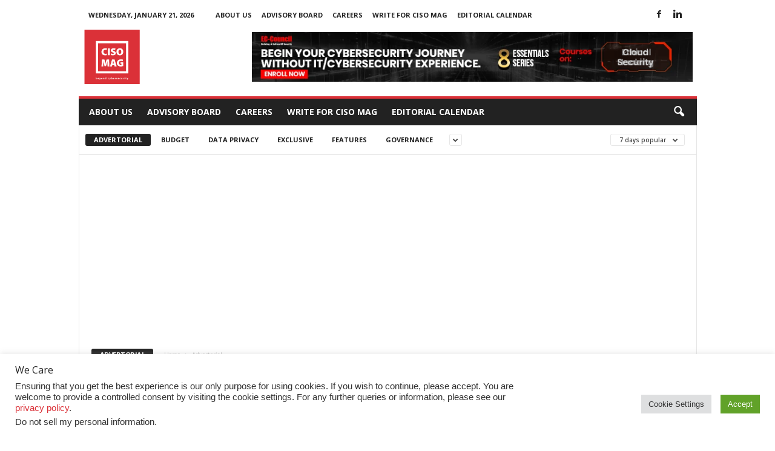

--- FILE ---
content_type: text/html; charset=utf-8
request_url: https://www.google.com/recaptcha/api2/aframe
body_size: 180
content:
<!DOCTYPE HTML><html><head><meta http-equiv="content-type" content="text/html; charset=UTF-8"></head><body><script nonce="jSpoIIfv_aPaOr6eadmEMA">/** Anti-fraud and anti-abuse applications only. See google.com/recaptcha */ try{var clients={'sodar':'https://pagead2.googlesyndication.com/pagead/sodar?'};window.addEventListener("message",function(a){try{if(a.source===window.parent){var b=JSON.parse(a.data);var c=clients[b['id']];if(c){var d=document.createElement('img');d.src=c+b['params']+'&rc='+(localStorage.getItem("rc::a")?sessionStorage.getItem("rc::b"):"");window.document.body.appendChild(d);sessionStorage.setItem("rc::e",parseInt(sessionStorage.getItem("rc::e")||0)+1);localStorage.setItem("rc::h",'1768990863131');}}}catch(b){}});window.parent.postMessage("_grecaptcha_ready", "*");}catch(b){}</script></body></html>